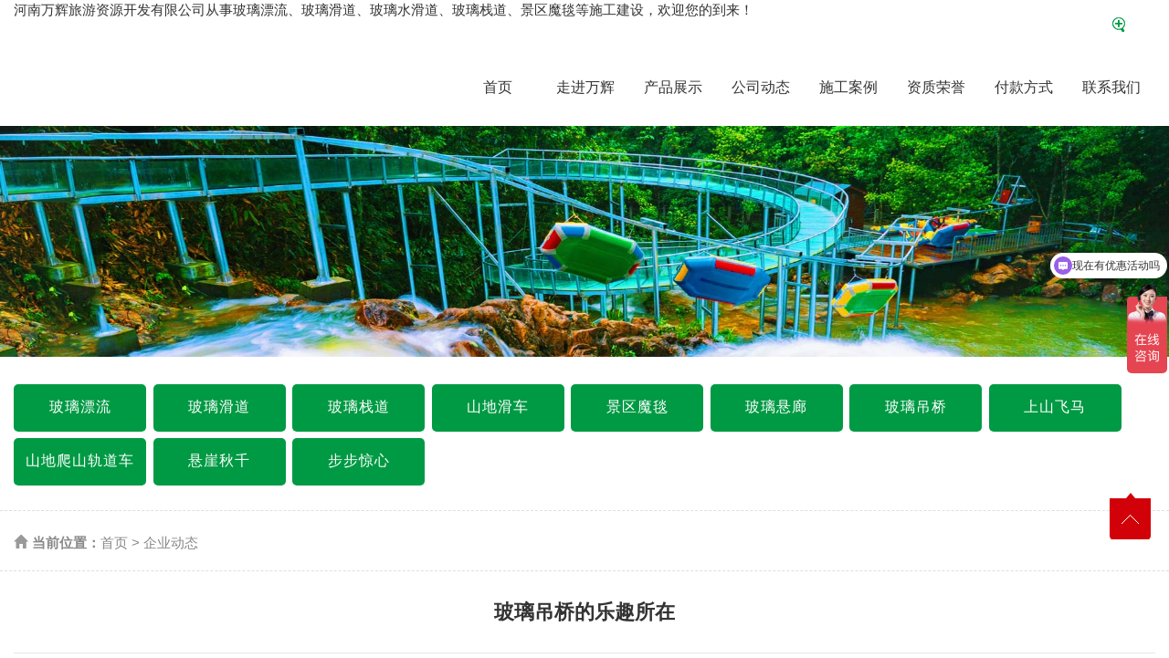

--- FILE ---
content_type: text/html; charset=utf-8
request_url: http://www.wanhuilvyou.com/newsinfo/532.html
body_size: 4977
content:
<!DOCTYPE html>
<html>

<head>
    <meta charset="UTF-8">
<meta http-equiv="X-UA-Compatible" content="ie=edge">
<title>玻璃吊桥的乐趣所在-河南万辉旅游资源开发有限公司</title>
<meta name="keywords" content="玻璃吊桥">
<meta name="description" content="玻璃吊桥助力景区一战成名后,热度持续暴增，吊桥的钢化玻璃载重安全系数已经堪比传统的钢筋混泥土，游客再也不用担心安全问题，也是吊桥商业化的基础。">
<meta name="viewport" content="width=device-width, initial-scale=1, maximum-scale=1, user-scalable=no">
<link href="/static/index/zm001/bootstrap/css/bootstrap.min.css" rel="stylesheet">
<link rel="stylesheet" href="/static/index/zm001/css/global.css?v=<php>echo time();</php>">
<link rel="stylesheet" href="/static/index/zm001/css/animate.min.css">
<script src="/static/index/zm001/js/jquery-1.11.2.min.js"></script>
<script src="/static/index/zm001/bootstrap/js/bootstrap.min.js" language="JavaScript" type="text/javascript"></script>
<script type="text/javascript" src="/static/index/zm001/js/jquery.SuperSlide.2.1.1.js"></script>
</head>

<body>
    <div id="header">
    <div class="container">
    <p class="welcome">河南万辉旅游资源开发有限公司从事玻璃漂流、玻璃滑道、玻璃水滑道、玻璃栈道、景区魔毯等施工建设，欢迎您的到来！</p>
    <a href="http://www.wanhuilvyou.com/" class="left logo" title=""><img src="" alt="" /></a>
    <a href="/contact.html" class="tel">
        <img src="/static/index/zm001/images/fdj.png"  class="hidden-xs" style="vertical-align: baseline;margin-right: 15px;" alt=""><b></b> &emsp; <b>    </b> 
    </a>
    <div class="nav visible-lg">
        <a href="http://www.wanhuilvyou.com/" id="nav_0">首页<i></i></a>
        <a href="http://www.wanhuilvyou.com/company.html" id="nav_a1">走进万辉<i></i></a>

        <!-- <a href="/product.html" id="nav_2">产品分类<i></i></a> -->
        <div id="disline">
            <a href="http://www.wanhuilvyou.com/product.html" id="nav_20">产品展示<i></i>
                                <ul class="misi">
                                        <li> <a href="http://www.wanhuilvyou.com/product/11.html">玻璃漂流</a></li>
                                        <li> <a href="http://www.wanhuilvyou.com/product/12.html">玻璃滑道</a></li>
                                        <li> <a href="http://www.wanhuilvyou.com/product/15.html">玻璃栈道</a></li>
                                        <li> <a href="http://www.wanhuilvyou.com/product/20.html">山地滑车</a></li>
                                        <li> <a href="http://www.wanhuilvyou.com/product/18.html">景区魔毯</a></li>
                                        <li> <a href="http://www.wanhuilvyou.com/product/13.html">玻璃悬廊</a></li>
                                        <li> <a href="http://www.wanhuilvyou.com/product/14.html">玻璃吊桥</a></li>
                                        <li> <a href="http://www.wanhuilvyou.com/product/22.html">上山飞马</a></li>
                                        <li> <a href="http://www.wanhuilvyou.com/product/21.html">山地爬山轨道车</a></li>
                                        <li> <a href="http://www.wanhuilvyou.com/product/16.html">悬崖秋千</a></li>
                                        <li> <a href="http://www.wanhuilvyou.com/product/17.html">步步惊心</a></li>
                                    </ul> 
            </a>
        </div>
        <a href="http://www.wanhuilvyou.com/news.html" id="nav_4">公司动态<i></i></a>
        <a href="http://www.wanhuilvyou.com/case.html" id="nav_2">施工案例<i></i></a>
        <a href="http://www.wanhuilvyou.com/honor.html" id="nav_4">资质荣誉<i></i></a>
        
        <a href="http://www.wanhuilvyou.com/single/2.html" id="nav_10">付款方式<i></i></a>
        <a href="http://www.wanhuilvyou.com/contact.html" id="nav_a2">联系我们<i></i></a>
    </div>
    <div class="nav_transform1">
        <p class="navp1"><a href=""><img src="" alt="" /></a></p>
        <p class="navp2">全国咨询热线：<b></b></p>
        <ul class="navul">
            <li id="navli0" class="nav-item"><a href="http://www.wanhuilvyou.com">首页</a></li>
            <li id="navlia1" class="nav-item"><a href="http://www.wanhuilvyou.com/company.html">走进万辉</a></li>
            <li id="navli2" class="nav-item"><a href="http://www.wanhuilvyou.com/product.html">产品展示</a></li>

            
            <li id="navli4" class="nav-item"><a href="http://www.wanhuilvyou.com/news.html">公司动态</a></li>
            <li id="navli2" class="nav-item"><a href="http://www.wanhuilvyou.com/case.html">施工案例</a></li>
            <li id="navli4" class="nav-item"><a href="http://www.wanhuilvyou.com/honor.html">资质荣誉</a></li>
            

            
            <li id="navli10" class="nav-item"><a href="http://www.wanhuilvyou.com/single/2.html">付款方式</a></li>
            <li id="navlia2" class="nav-item"><a href="http://www.wanhuilvyou.com/contact.html" rel="nofollow">联系我们</a></li>
        </ul>
    </div>
    <div class="nav-overlay"></div>
    <button class="nav-trigger visible-xs visible-sm"></button>
    <script>
    var navBool = false,
        navTimeout;
    $(".nav-trigger").unbind("click").bind("click", function() {
        if (!navBool) {
            $('body').addClass('navigation-is-visible');
            navBool = true;
        } else {
            $('body').removeClass('navigation-is-visible');
            navBool = false;
        }
    });
    $('#navli').addClass('on');
    $('#nav_').addClass('on');
    </script>
    <div class="clear"></div>
    </div>
</div>
<!--header-->
<div id="mnav" class="hidden-lg">
    <div class="container">
        <a href="http://www.wanhuilvyou.com/" id="nav_0">首页</a>
        <a href="http://www.wanhuilvyou.com/company.html" id="nav_a1">走进万辉</a>
        <a href="http://www.wanhuilvyou.com/product.html" id="nav_2">产品展示</a>
        <a href="http://www.wanhuilvyou.com/case.html" id="nav_2">施工案例</a>
        <a href="http://www.wanhuilvyou.com/news.html" id="nav_4">公司动态</a>
        <a href="http://www.wanhuilvyou.com/honor.html" id="nav_4">资质荣誉</a>
        
        <a href="http://www.wanhuilvyou.com/single/2.html" id="nav_10">付款方式</a>
        <a href="http://www.wanhuilvyou.com/contact.html" id="nav_a2">联系我们</a>
    </div>
</div>
<script type="text/javascript">
    $(function() {
        $("#mnav_").addClass('on');
    });
</script>
 
    

<div class="page_banner">
    <img src="/static/index/zm001/images/ny_banner.jpg" alt="" class="visible-lg visible-md" />
    <img src="/static/index/zm001/images/mpage_banner.jpg" alt="" class="hidden-lg hidden-md" />
</div>
<div id="cmenus">
    <div class="container">
                  <a href="/product/11.html" title="玻璃漂流">玻璃漂流</a>
                  <a href="/product/12.html" title="玻璃滑道">玻璃滑道</a>
                  <a href="/product/15.html" title="玻璃栈道">玻璃栈道</a>
                  <a href="/product/20.html" title="山地滑车">山地滑车</a>
                  <a href="/product/18.html" title="景区魔毯">景区魔毯</a>
                  <a href="/product/13.html" title="玻璃悬廊">玻璃悬廊</a>
                  <a href="/product/14.html" title="玻璃吊桥">玻璃吊桥</a>
                  <a href="/product/22.html" title="上山飞马">上山飞马</a>
                  <a href="/product/21.html" title="山地爬山轨道车">山地爬山轨道车</a>
                  <a href="/product/16.html" title="悬崖秋千">悬崖秋千</a>
                  <a href="/product/17.html" title="步步惊心">步步惊心</a>
            </div>
</div>
<div id="crumbs">
    <div class="container">
       <span class="glyphicon glyphicon-home" aria-hidden="true"></span><strong>当前位置：</strong><a href="/">首页</a> > <a href="/article/4.html">企业动态</a>    </div>
</div>
    <div id="warp">
        <div class="container">
            <div class="page_con">
                <h3 id="page_Title"><strong>玻璃吊桥的乐趣所在</strong></h3>
                <div class="page_Info">
                    <span class="page_Infoleft" style="padding-left: 0px;"><i class="glyphicon glyphicon-time"></i>时间：2021-07-27</span>
                    <span class="page_Infoleft"><i class="glyphicon glyphicon-screenshot"></i>浏览：3552次</span>
                </div>
                                    <div id="page_Content">
                        <p>　　玻璃吊桥助力景区一战成名后,热度持续暴增，吊桥的钢化玻璃载重安全系数已经堪比传统的钢筋混泥土，游客再也不用担心安全问题，也是吊桥商业化的基础。<br/></p><p>　　迈着矫捷的步伐，走在高空玻璃吊桥上，不同的时期所要体现出来的景色也是大不相同的。每逢到了春天的时候，在吊桥的四周便会开满了鲜艳的花朵，这些摇曳着身姿的野花与透明的吊桥交相呼应，带给游客们更多的美丽。</p><p>　　玻璃吊桥兼具着人文与自然景色的融合，在这明亮亮的吊桥上面可以欣赏到蓝天与白云倒映在玻璃镜面上的种种美景。当然很特色的便是吊桥四季之道以及白天与夜晚所呈现出来不同的美丽。</p><p>　　玻璃吊桥可以令您感觉到自己曾经是一位勇士，风驰电掣般的纵横在这颇具江湖风情的吊桥上面，您是否有种穿越时空的感觉?这是一种大山当中的穿行，当然还可以带着自己孩子脚踩云彩之上，如果赶上是一个晴天，暖洋洋的阳光洒落在身上，一定能够体验到一种与众不同的感觉来。</p><p><br/></p>                    </div>
                    <p style="background: #d6d6d6;padding: 2px;">免责声明：本站部分图片和文字来源于网络收集整理，仅供学习交流，版权归原作者所有，并不代表我站观点。本站将不承担任何法律责任，如果有侵犯到您的权利，请及时联系我们删除。</p>
                                <div class="clear"></div>
                <ul id="prev_next">
                    <li><div class="page-a">上一篇：<a href="/newsinfo/548.html">玻璃水滑道建设的条件及要求</a></div></li>
                    <li><div class="page-a">下一篇：<a href="/newsinfo/531.html">玻璃栈道材质选择很重要</a></div></li>
                </ul>
                <div class="clear"></div>
            </div>
        </div>
    </div>
    <link rel="stylesheet" href="/static/index/zm001/fancyboxs/jquery.fancybox.css">
    <script src="/static/index/zm001/fancyboxs/jquery.fancybox.js" language="JavaScript" type="text/javascript"></script>
    <script>
    $(function() {
        $(".mesmore").fancybox();
    });
    </script>
    <div class="clear"></div>
    <div id="fmenu">
    <div class="container">
        <div class="col-sm-8">
            <nav>
                <a href="/company.html" id="nav_a1">走进万辉</a>
                <a href="/product.html" id="nav_2">产品展示</a>
                <a href="/case.html" id="nav_2">施工案例</a>
                <a href="/news.html" id="nav_4">公司动态</a>
                <a href="/honor.html" id="nav_4">资质荣誉</a>
                <a href="/single/2.html" id="nav_10">付款方式</a>
                <a href="/contact.html" id="nav_a2">联系我们</a>
            </nav>
            <div class="owen">
                <ul>
                    <li></li>
                    <li>  （微信同号）</li>

                    <!-- <li> </li> -->
                    
                    <li>  （微信同号）</li>

                    <li> </li>

                    <li> </li>
                </ul>
                <!-- <div class="conimgs">
                    <img src="/static/index/zm001/images/tb.png" alt="">
                    <img src="/static/index/zm001/images/jd.png" alt="">
                </div> -->
                <div id="footer">

                        版权所有：                        &emsp;
                        <script type="text/javascript">document.write(unescape("%3Cspan id='cnzz_stat_icon_1279222094'%3E%3C/span%3E%3Cscript src='https://v1.cnzz.com/z_stat.php%3Fid%3D1279222094%26show%3Dpic' type='text/javascript'%3E%3C/script%3E"));</script>
                        <a href="http://www.wanhuilvyou.com/sitemap.html" target="_blank">网站地图</a>  |  <a href="http://www.wanhuilvyou.com/sitemap.xml" target="_blank">XML地图</a>
                </div>

                
                <!-- <a href="sitemap.html" target="_blank">网站地图</a>  <a href="sitemap.xml" target="_blank">XML地图</a> -->
                <br>
                <script>
var _hmt = _hmt || [];
(function() {
  var hm = document.createElement("script");
  hm.src = "https://hm.baidu.com/hm.js?015b2c41099457ebb77360dab421f146";
  var s = document.getElementsByTagName("script")[0]; 
  s.parentNode.insertBefore(hm, s);
})();
</script>            </div>

        </div>
        <div class="wechat">
            <a href="/contact.html"> <img src="/static/index/zm001/images/kf.png" alt=""> 在线咨询</a>
            <a href="/message.html"> <img src="/static/index/zm001/images/qq.png" width="30" alt=""> QQ交谈下单</a>
            
            <div class="ovecode">
                <a href="/message.html" class="">
                    <img src="/static/index/zm001/images/vcode1.png" alt=""  style="width: auto;" />
                </a>
                <a href="/message.html" class="">
                    <img src="/static/index/zm001/images/vcode2.png" alt=""  style="width: auto;" />
                </a>
            </div>
        </div>
    </div>
</div>

<div class="footernav visible-xs">
    <ul>
        <li>
            <a href="tel:">
                <p class="footernp1">
                    <span class="glyphicon glyphicon-phone-alt" aria-hidden="true"></span>
                </p>
                <p class="footernp2">
                    立即拨号
                </p>
            </a>
        </li>
        <li>
            <a href="/product.html">
                <p class="footernp1">
                    <span class="glyphicon glyphicon-glass" aria-hidden="true"></span>
                </p>
                <p class="footernp2">
                    产品中心
                </p>
            </a>
        </li>
        <li>
            <a href="sms:">
                <p class="footernp1">
                    <span class="glyphicon glyphicon-queen" aria-hidden="true"></span>
                </p>
                <p class="footernp2">
                    短信咨询
                </p>
            </a>
        </li>
        
        <li>
            <a href="/">
                <p class="footernp1">
                    <span class="glyphicon glyphicon-home" aria-hidden="true"></span>
                </p>
                <p class="footernp2">
                    返回首页
                </p>
            </a>
        </li>
        <li>
            <a onClick="gotoTop();return false;">
                <p class="footernp1">
                    <span class="glyphicon glyphicon-eject" aria-hidden="true"></span>
                </p>
                <p class="footernp2">
                    返回顶部
                </p>
            </a>
        </li>
    </ul>
</div>
  <script type="text/javascript">
    jQuery(".footernav").slide({titCell:"ul li",autoPlay:true,delayTime:1000});
    </script> 
    <div class="floating_ck visible-md visible-lg">
    <dl>
        <dt></dt>
        <dd class="return">
            <span onClick="gotoTop();return false;"></span>
        </dd>
        <dd class="consult">
            <div class="floating_left">
                <a href="#">问题在线留言</a>
            </div>
        </dd>
        <dd class="quote">
            <div class="floating_left">
                <a></a>
            </div>
        </dd>
        <dd class="qrcord">
            <div class="floating_left floating_ewm"> <i></i>
                <p class="qrcord_p01">扫一扫</p>
            </div>
        </dd>
        <dd class="qrcord1">
            <div class="floating_left floating_ewm1"> <i></i>
                <p class="qrcord_p01">扫一扫</p>
            </div>
        </dd>
    </dl>
</div>
<link rel="stylesheet" href="/static/index/zm001/piao1/style.css?v=<php>echo time();</php>">
<script src="/static/index/zm001/piao1/top.js" language="JavaScript" type="text/javascript"></script>

<script src="/static/index/zm001/js/wow.min.js"></script>
<script>
    // 初始化wow.js
    var wow = new WOW({
        boxClass: 'wow',
        animateClass: 'animated',
        offset: 0,
        mobile: true,
        live: true
    });
    if (!(/msie [6|7|8|9]/i.test(navigator.userAgent))) {
        wow.init();
    };
</script>
 <script src="/static/index/zm001/js/layer/layer.js"></script>
    <script src="/static/index/zm001/js/common.js"></script>
    <script>
        var lastPage = '';
        // $('.webmap').click(function (){
        //     layer.open({
        //         type: 2,
        //         title: '网站地图',
        //         shade: 0.3,
        //         shadeClose: true,
        //         maxmin: false,
        //         scrollbar: false,
        //         area: ['550px', '440px'],
        //         content: ["/index/index/sitemap.html"]
        //     });
        // });
        // 分页
        $('.page-btn').click(function (){

            var page = $('.page-inner input[name=page]').val();
            if(page>lastPage){
                layer.msg('不能超过最大分页数');
                return false;
            } else {
                var href = $(this).attr('data-href');
                $(this).attr('href',href+page);
            }

        });
    </script>
    
        <!--[if lt IE 10]>
    <script src="/static/index/zm001/js/placeholder.js"></script>
    <![endif]-->





<script>
var _hmt = _hmt || [];
(function() {
  var hm = document.createElement("script");
  hm.src = "https://hm.baidu.com/hm.js?015b2c41099457ebb77360dab421f146";
  var s = document.getElementsByTagName("script")[0]; 
  s.parentNode.insertBefore(hm, s);
})();
</script></body>

</html>